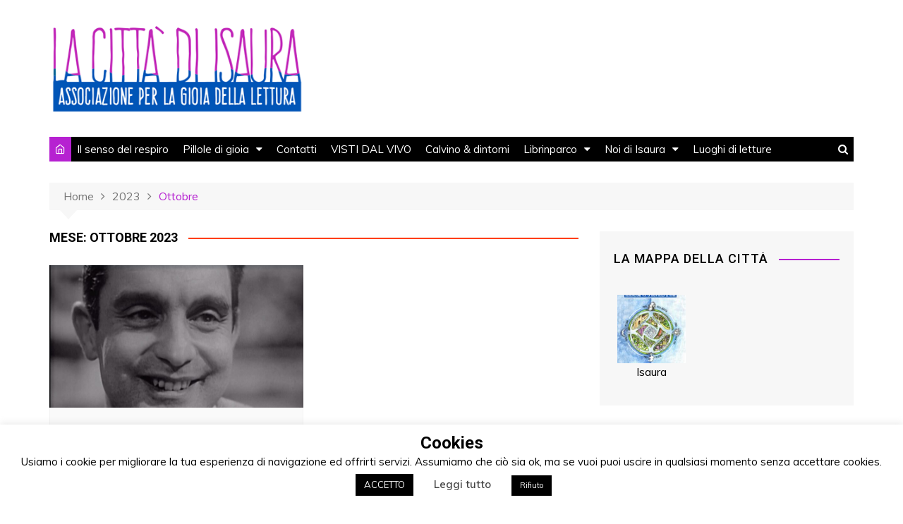

--- FILE ---
content_type: text/html; charset=UTF-8
request_url: https://www.lacittadiisaura.it/2023/10/
body_size: 16968
content:
		<!doctype html>
		<html lang="it-IT" prefix="og: http://ogp.me/ns# fb: http://ogp.me/ns/fb#">
	 	<head>
		<meta charset="UTF-8">
		<meta name="viewport" content="width=device-width, initial-scale=1">
		<link rel="profile" href="https://gmpg.org/xfn/11">
		<title>Ottobre 2023 &#8211; La città di Isaura</title>
<meta name='robots' content='max-image-preview:large' />
<link rel='dns-prefetch' href='//widgetlogic.org' />
<link rel='dns-prefetch' href='//stats.wp.com' />
<link rel='dns-prefetch' href='//fonts.googleapis.com' />
<link rel="alternate" type="application/rss+xml" title="La città di Isaura &raquo; Feed" href="https://www.lacittadiisaura.it/feed/" />
<link rel="alternate" type="application/rss+xml" title="La città di Isaura &raquo; Feed dei commenti" href="https://www.lacittadiisaura.it/comments/feed/" />
		<!-- This site uses the Google Analytics by ExactMetrics plugin v7.20.1 - Using Analytics tracking - https://www.exactmetrics.com/ -->
							<script src="//www.googletagmanager.com/gtag/js?id=G-9Z46XETB3R"  data-cfasync="false" data-wpfc-render="false" type="text/javascript" async></script>
			<script data-cfasync="false" data-wpfc-render="false" type="text/javascript">
				var em_version = '7.20.1';
				var em_track_user = true;
				var em_no_track_reason = '';
				
								var disableStrs = [
										'ga-disable-G-9Z46XETB3R',
									];

				/* Function to detect opted out users */
				function __gtagTrackerIsOptedOut() {
					for (var index = 0; index < disableStrs.length; index++) {
						if (document.cookie.indexOf(disableStrs[index] + '=true') > -1) {
							return true;
						}
					}

					return false;
				}

				/* Disable tracking if the opt-out cookie exists. */
				if (__gtagTrackerIsOptedOut()) {
					for (var index = 0; index < disableStrs.length; index++) {
						window[disableStrs[index]] = true;
					}
				}

				/* Opt-out function */
				function __gtagTrackerOptout() {
					for (var index = 0; index < disableStrs.length; index++) {
						document.cookie = disableStrs[index] + '=true; expires=Thu, 31 Dec 2099 23:59:59 UTC; path=/';
						window[disableStrs[index]] = true;
					}
				}

				if ('undefined' === typeof gaOptout) {
					function gaOptout() {
						__gtagTrackerOptout();
					}
				}
								window.dataLayer = window.dataLayer || [];

				window.ExactMetricsDualTracker = {
					helpers: {},
					trackers: {},
				};
				if (em_track_user) {
					function __gtagDataLayer() {
						dataLayer.push(arguments);
					}

					function __gtagTracker(type, name, parameters) {
						if (!parameters) {
							parameters = {};
						}

						if (parameters.send_to) {
							__gtagDataLayer.apply(null, arguments);
							return;
						}

						if (type === 'event') {
														parameters.send_to = exactmetrics_frontend.v4_id;
							var hookName = name;
							if (typeof parameters['event_category'] !== 'undefined') {
								hookName = parameters['event_category'] + ':' + name;
							}

							if (typeof ExactMetricsDualTracker.trackers[hookName] !== 'undefined') {
								ExactMetricsDualTracker.trackers[hookName](parameters);
							} else {
								__gtagDataLayer('event', name, parameters);
							}
							
						} else {
							__gtagDataLayer.apply(null, arguments);
						}
					}

					__gtagTracker('js', new Date());
					__gtagTracker('set', {
						'developer_id.dNDMyYj': true,
											});
										__gtagTracker('config', 'G-9Z46XETB3R', {"forceSSL":"true"} );
															window.gtag = __gtagTracker;										(function () {
						/* https://developers.google.com/analytics/devguides/collection/analyticsjs/ */
						/* ga and __gaTracker compatibility shim. */
						var noopfn = function () {
							return null;
						};
						var newtracker = function () {
							return new Tracker();
						};
						var Tracker = function () {
							return null;
						};
						var p = Tracker.prototype;
						p.get = noopfn;
						p.set = noopfn;
						p.send = function () {
							var args = Array.prototype.slice.call(arguments);
							args.unshift('send');
							__gaTracker.apply(null, args);
						};
						var __gaTracker = function () {
							var len = arguments.length;
							if (len === 0) {
								return;
							}
							var f = arguments[len - 1];
							if (typeof f !== 'object' || f === null || typeof f.hitCallback !== 'function') {
								if ('send' === arguments[0]) {
									var hitConverted, hitObject = false, action;
									if ('event' === arguments[1]) {
										if ('undefined' !== typeof arguments[3]) {
											hitObject = {
												'eventAction': arguments[3],
												'eventCategory': arguments[2],
												'eventLabel': arguments[4],
												'value': arguments[5] ? arguments[5] : 1,
											}
										}
									}
									if ('pageview' === arguments[1]) {
										if ('undefined' !== typeof arguments[2]) {
											hitObject = {
												'eventAction': 'page_view',
												'page_path': arguments[2],
											}
										}
									}
									if (typeof arguments[2] === 'object') {
										hitObject = arguments[2];
									}
									if (typeof arguments[5] === 'object') {
										Object.assign(hitObject, arguments[5]);
									}
									if ('undefined' !== typeof arguments[1].hitType) {
										hitObject = arguments[1];
										if ('pageview' === hitObject.hitType) {
											hitObject.eventAction = 'page_view';
										}
									}
									if (hitObject) {
										action = 'timing' === arguments[1].hitType ? 'timing_complete' : hitObject.eventAction;
										hitConverted = mapArgs(hitObject);
										__gtagTracker('event', action, hitConverted);
									}
								}
								return;
							}

							function mapArgs(args) {
								var arg, hit = {};
								var gaMap = {
									'eventCategory': 'event_category',
									'eventAction': 'event_action',
									'eventLabel': 'event_label',
									'eventValue': 'event_value',
									'nonInteraction': 'non_interaction',
									'timingCategory': 'event_category',
									'timingVar': 'name',
									'timingValue': 'value',
									'timingLabel': 'event_label',
									'page': 'page_path',
									'location': 'page_location',
									'title': 'page_title',
								};
								for (arg in args) {
																		if (!(!args.hasOwnProperty(arg) || !gaMap.hasOwnProperty(arg))) {
										hit[gaMap[arg]] = args[arg];
									} else {
										hit[arg] = args[arg];
									}
								}
								return hit;
							}

							try {
								f.hitCallback();
							} catch (ex) {
							}
						};
						__gaTracker.create = newtracker;
						__gaTracker.getByName = newtracker;
						__gaTracker.getAll = function () {
							return [];
						};
						__gaTracker.remove = noopfn;
						__gaTracker.loaded = true;
						window['__gaTracker'] = __gaTracker;
					})();
									} else {
										console.log("");
					(function () {
						function __gtagTracker() {
							return null;
						}

						window['__gtagTracker'] = __gtagTracker;
						window['gtag'] = __gtagTracker;
					})();
									}
			</script>
				<!-- / Google Analytics by ExactMetrics -->
		<script type="text/javascript">
window._wpemojiSettings = {"baseUrl":"https:\/\/s.w.org\/images\/core\/emoji\/14.0.0\/72x72\/","ext":".png","svgUrl":"https:\/\/s.w.org\/images\/core\/emoji\/14.0.0\/svg\/","svgExt":".svg","source":{"concatemoji":"https:\/\/www.lacittadiisaura.it\/wp-includes\/js\/wp-emoji-release.min.js?ver=6.3.7"}};
/*! This file is auto-generated */
!function(i,n){var o,s,e;function c(e){try{var t={supportTests:e,timestamp:(new Date).valueOf()};sessionStorage.setItem(o,JSON.stringify(t))}catch(e){}}function p(e,t,n){e.clearRect(0,0,e.canvas.width,e.canvas.height),e.fillText(t,0,0);var t=new Uint32Array(e.getImageData(0,0,e.canvas.width,e.canvas.height).data),r=(e.clearRect(0,0,e.canvas.width,e.canvas.height),e.fillText(n,0,0),new Uint32Array(e.getImageData(0,0,e.canvas.width,e.canvas.height).data));return t.every(function(e,t){return e===r[t]})}function u(e,t,n){switch(t){case"flag":return n(e,"\ud83c\udff3\ufe0f\u200d\u26a7\ufe0f","\ud83c\udff3\ufe0f\u200b\u26a7\ufe0f")?!1:!n(e,"\ud83c\uddfa\ud83c\uddf3","\ud83c\uddfa\u200b\ud83c\uddf3")&&!n(e,"\ud83c\udff4\udb40\udc67\udb40\udc62\udb40\udc65\udb40\udc6e\udb40\udc67\udb40\udc7f","\ud83c\udff4\u200b\udb40\udc67\u200b\udb40\udc62\u200b\udb40\udc65\u200b\udb40\udc6e\u200b\udb40\udc67\u200b\udb40\udc7f");case"emoji":return!n(e,"\ud83e\udef1\ud83c\udffb\u200d\ud83e\udef2\ud83c\udfff","\ud83e\udef1\ud83c\udffb\u200b\ud83e\udef2\ud83c\udfff")}return!1}function f(e,t,n){var r="undefined"!=typeof WorkerGlobalScope&&self instanceof WorkerGlobalScope?new OffscreenCanvas(300,150):i.createElement("canvas"),a=r.getContext("2d",{willReadFrequently:!0}),o=(a.textBaseline="top",a.font="600 32px Arial",{});return e.forEach(function(e){o[e]=t(a,e,n)}),o}function t(e){var t=i.createElement("script");t.src=e,t.defer=!0,i.head.appendChild(t)}"undefined"!=typeof Promise&&(o="wpEmojiSettingsSupports",s=["flag","emoji"],n.supports={everything:!0,everythingExceptFlag:!0},e=new Promise(function(e){i.addEventListener("DOMContentLoaded",e,{once:!0})}),new Promise(function(t){var n=function(){try{var e=JSON.parse(sessionStorage.getItem(o));if("object"==typeof e&&"number"==typeof e.timestamp&&(new Date).valueOf()<e.timestamp+604800&&"object"==typeof e.supportTests)return e.supportTests}catch(e){}return null}();if(!n){if("undefined"!=typeof Worker&&"undefined"!=typeof OffscreenCanvas&&"undefined"!=typeof URL&&URL.createObjectURL&&"undefined"!=typeof Blob)try{var e="postMessage("+f.toString()+"("+[JSON.stringify(s),u.toString(),p.toString()].join(",")+"));",r=new Blob([e],{type:"text/javascript"}),a=new Worker(URL.createObjectURL(r),{name:"wpTestEmojiSupports"});return void(a.onmessage=function(e){c(n=e.data),a.terminate(),t(n)})}catch(e){}c(n=f(s,u,p))}t(n)}).then(function(e){for(var t in e)n.supports[t]=e[t],n.supports.everything=n.supports.everything&&n.supports[t],"flag"!==t&&(n.supports.everythingExceptFlag=n.supports.everythingExceptFlag&&n.supports[t]);n.supports.everythingExceptFlag=n.supports.everythingExceptFlag&&!n.supports.flag,n.DOMReady=!1,n.readyCallback=function(){n.DOMReady=!0}}).then(function(){return e}).then(function(){var e;n.supports.everything||(n.readyCallback(),(e=n.source||{}).concatemoji?t(e.concatemoji):e.wpemoji&&e.twemoji&&(t(e.twemoji),t(e.wpemoji)))}))}((window,document),window._wpemojiSettings);
</script>
<style type="text/css">
img.wp-smiley,
img.emoji {
	display: inline !important;
	border: none !important;
	box-shadow: none !important;
	height: 1em !important;
	width: 1em !important;
	margin: 0 0.07em !important;
	vertical-align: -0.1em !important;
	background: none !important;
	padding: 0 !important;
}
</style>
	
<link rel='stylesheet' id='wp-block-library-css' href='https://www.lacittadiisaura.it/wp-includes/css/dist/block-library/style.min.css?ver=6.3.7' type='text/css' media='all' />
<style id='wp-block-library-inline-css' type='text/css'>
.has-text-align-justify{text-align:justify;}
</style>
<link rel='stylesheet' id='mediaelement-css' href='https://www.lacittadiisaura.it/wp-includes/js/mediaelement/mediaelementplayer-legacy.min.css?ver=4.2.17' type='text/css' media='all' />
<link rel='stylesheet' id='wp-mediaelement-css' href='https://www.lacittadiisaura.it/wp-includes/js/mediaelement/wp-mediaelement.min.css?ver=6.3.7' type='text/css' media='all' />
<style id='jetpack-sharing-buttons-style-inline-css' type='text/css'>
.jetpack-sharing-buttons__services-list{display:flex;flex-direction:row;flex-wrap:wrap;gap:0;list-style-type:none;margin:5px;padding:0}.jetpack-sharing-buttons__services-list.has-small-icon-size{font-size:12px}.jetpack-sharing-buttons__services-list.has-normal-icon-size{font-size:16px}.jetpack-sharing-buttons__services-list.has-large-icon-size{font-size:24px}.jetpack-sharing-buttons__services-list.has-huge-icon-size{font-size:36px}@media print{.jetpack-sharing-buttons__services-list{display:none!important}}.editor-styles-wrapper .wp-block-jetpack-sharing-buttons{gap:0;padding-inline-start:0}ul.jetpack-sharing-buttons__services-list.has-background{padding:1.25em 2.375em}
</style>
<link rel='stylesheet' id='block-widget-css' href='https://www.lacittadiisaura.it/wp-content/plugins/widget-logic/block_widget/css/widget.css?ver=1724873719' type='text/css' media='all' />
<style id='classic-theme-styles-inline-css' type='text/css'>
/*! This file is auto-generated */
.wp-block-button__link{color:#fff;background-color:#32373c;border-radius:9999px;box-shadow:none;text-decoration:none;padding:calc(.667em + 2px) calc(1.333em + 2px);font-size:1.125em}.wp-block-file__button{background:#32373c;color:#fff;text-decoration:none}
</style>
<style id='global-styles-inline-css' type='text/css'>
body{--wp--preset--color--black: #000000;--wp--preset--color--cyan-bluish-gray: #abb8c3;--wp--preset--color--white: #ffffff;--wp--preset--color--pale-pink: #f78da7;--wp--preset--color--vivid-red: #cf2e2e;--wp--preset--color--luminous-vivid-orange: #ff6900;--wp--preset--color--luminous-vivid-amber: #fcb900;--wp--preset--color--light-green-cyan: #7bdcb5;--wp--preset--color--vivid-green-cyan: #00d084;--wp--preset--color--pale-cyan-blue: #8ed1fc;--wp--preset--color--vivid-cyan-blue: #0693e3;--wp--preset--color--vivid-purple: #9b51e0;--wp--preset--gradient--vivid-cyan-blue-to-vivid-purple: linear-gradient(135deg,rgba(6,147,227,1) 0%,rgb(155,81,224) 100%);--wp--preset--gradient--light-green-cyan-to-vivid-green-cyan: linear-gradient(135deg,rgb(122,220,180) 0%,rgb(0,208,130) 100%);--wp--preset--gradient--luminous-vivid-amber-to-luminous-vivid-orange: linear-gradient(135deg,rgba(252,185,0,1) 0%,rgba(255,105,0,1) 100%);--wp--preset--gradient--luminous-vivid-orange-to-vivid-red: linear-gradient(135deg,rgba(255,105,0,1) 0%,rgb(207,46,46) 100%);--wp--preset--gradient--very-light-gray-to-cyan-bluish-gray: linear-gradient(135deg,rgb(238,238,238) 0%,rgb(169,184,195) 100%);--wp--preset--gradient--cool-to-warm-spectrum: linear-gradient(135deg,rgb(74,234,220) 0%,rgb(151,120,209) 20%,rgb(207,42,186) 40%,rgb(238,44,130) 60%,rgb(251,105,98) 80%,rgb(254,248,76) 100%);--wp--preset--gradient--blush-light-purple: linear-gradient(135deg,rgb(255,206,236) 0%,rgb(152,150,240) 100%);--wp--preset--gradient--blush-bordeaux: linear-gradient(135deg,rgb(254,205,165) 0%,rgb(254,45,45) 50%,rgb(107,0,62) 100%);--wp--preset--gradient--luminous-dusk: linear-gradient(135deg,rgb(255,203,112) 0%,rgb(199,81,192) 50%,rgb(65,88,208) 100%);--wp--preset--gradient--pale-ocean: linear-gradient(135deg,rgb(255,245,203) 0%,rgb(182,227,212) 50%,rgb(51,167,181) 100%);--wp--preset--gradient--electric-grass: linear-gradient(135deg,rgb(202,248,128) 0%,rgb(113,206,126) 100%);--wp--preset--gradient--midnight: linear-gradient(135deg,rgb(2,3,129) 0%,rgb(40,116,252) 100%);--wp--preset--font-size--small: 13px;--wp--preset--font-size--medium: 20px;--wp--preset--font-size--large: 36px;--wp--preset--font-size--x-large: 42px;--wp--preset--spacing--20: 0.44rem;--wp--preset--spacing--30: 0.67rem;--wp--preset--spacing--40: 1rem;--wp--preset--spacing--50: 1.5rem;--wp--preset--spacing--60: 2.25rem;--wp--preset--spacing--70: 3.38rem;--wp--preset--spacing--80: 5.06rem;--wp--preset--shadow--natural: 6px 6px 9px rgba(0, 0, 0, 0.2);--wp--preset--shadow--deep: 12px 12px 50px rgba(0, 0, 0, 0.4);--wp--preset--shadow--sharp: 6px 6px 0px rgba(0, 0, 0, 0.2);--wp--preset--shadow--outlined: 6px 6px 0px -3px rgba(255, 255, 255, 1), 6px 6px rgba(0, 0, 0, 1);--wp--preset--shadow--crisp: 6px 6px 0px rgba(0, 0, 0, 1);}:where(.is-layout-flex){gap: 0.5em;}:where(.is-layout-grid){gap: 0.5em;}body .is-layout-flow > .alignleft{float: left;margin-inline-start: 0;margin-inline-end: 2em;}body .is-layout-flow > .alignright{float: right;margin-inline-start: 2em;margin-inline-end: 0;}body .is-layout-flow > .aligncenter{margin-left: auto !important;margin-right: auto !important;}body .is-layout-constrained > .alignleft{float: left;margin-inline-start: 0;margin-inline-end: 2em;}body .is-layout-constrained > .alignright{float: right;margin-inline-start: 2em;margin-inline-end: 0;}body .is-layout-constrained > .aligncenter{margin-left: auto !important;margin-right: auto !important;}body .is-layout-constrained > :where(:not(.alignleft):not(.alignright):not(.alignfull)){max-width: var(--wp--style--global--content-size);margin-left: auto !important;margin-right: auto !important;}body .is-layout-constrained > .alignwide{max-width: var(--wp--style--global--wide-size);}body .is-layout-flex{display: flex;}body .is-layout-flex{flex-wrap: wrap;align-items: center;}body .is-layout-flex > *{margin: 0;}body .is-layout-grid{display: grid;}body .is-layout-grid > *{margin: 0;}:where(.wp-block-columns.is-layout-flex){gap: 2em;}:where(.wp-block-columns.is-layout-grid){gap: 2em;}:where(.wp-block-post-template.is-layout-flex){gap: 1.25em;}:where(.wp-block-post-template.is-layout-grid){gap: 1.25em;}.has-black-color{color: var(--wp--preset--color--black) !important;}.has-cyan-bluish-gray-color{color: var(--wp--preset--color--cyan-bluish-gray) !important;}.has-white-color{color: var(--wp--preset--color--white) !important;}.has-pale-pink-color{color: var(--wp--preset--color--pale-pink) !important;}.has-vivid-red-color{color: var(--wp--preset--color--vivid-red) !important;}.has-luminous-vivid-orange-color{color: var(--wp--preset--color--luminous-vivid-orange) !important;}.has-luminous-vivid-amber-color{color: var(--wp--preset--color--luminous-vivid-amber) !important;}.has-light-green-cyan-color{color: var(--wp--preset--color--light-green-cyan) !important;}.has-vivid-green-cyan-color{color: var(--wp--preset--color--vivid-green-cyan) !important;}.has-pale-cyan-blue-color{color: var(--wp--preset--color--pale-cyan-blue) !important;}.has-vivid-cyan-blue-color{color: var(--wp--preset--color--vivid-cyan-blue) !important;}.has-vivid-purple-color{color: var(--wp--preset--color--vivid-purple) !important;}.has-black-background-color{background-color: var(--wp--preset--color--black) !important;}.has-cyan-bluish-gray-background-color{background-color: var(--wp--preset--color--cyan-bluish-gray) !important;}.has-white-background-color{background-color: var(--wp--preset--color--white) !important;}.has-pale-pink-background-color{background-color: var(--wp--preset--color--pale-pink) !important;}.has-vivid-red-background-color{background-color: var(--wp--preset--color--vivid-red) !important;}.has-luminous-vivid-orange-background-color{background-color: var(--wp--preset--color--luminous-vivid-orange) !important;}.has-luminous-vivid-amber-background-color{background-color: var(--wp--preset--color--luminous-vivid-amber) !important;}.has-light-green-cyan-background-color{background-color: var(--wp--preset--color--light-green-cyan) !important;}.has-vivid-green-cyan-background-color{background-color: var(--wp--preset--color--vivid-green-cyan) !important;}.has-pale-cyan-blue-background-color{background-color: var(--wp--preset--color--pale-cyan-blue) !important;}.has-vivid-cyan-blue-background-color{background-color: var(--wp--preset--color--vivid-cyan-blue) !important;}.has-vivid-purple-background-color{background-color: var(--wp--preset--color--vivid-purple) !important;}.has-black-border-color{border-color: var(--wp--preset--color--black) !important;}.has-cyan-bluish-gray-border-color{border-color: var(--wp--preset--color--cyan-bluish-gray) !important;}.has-white-border-color{border-color: var(--wp--preset--color--white) !important;}.has-pale-pink-border-color{border-color: var(--wp--preset--color--pale-pink) !important;}.has-vivid-red-border-color{border-color: var(--wp--preset--color--vivid-red) !important;}.has-luminous-vivid-orange-border-color{border-color: var(--wp--preset--color--luminous-vivid-orange) !important;}.has-luminous-vivid-amber-border-color{border-color: var(--wp--preset--color--luminous-vivid-amber) !important;}.has-light-green-cyan-border-color{border-color: var(--wp--preset--color--light-green-cyan) !important;}.has-vivid-green-cyan-border-color{border-color: var(--wp--preset--color--vivid-green-cyan) !important;}.has-pale-cyan-blue-border-color{border-color: var(--wp--preset--color--pale-cyan-blue) !important;}.has-vivid-cyan-blue-border-color{border-color: var(--wp--preset--color--vivid-cyan-blue) !important;}.has-vivid-purple-border-color{border-color: var(--wp--preset--color--vivid-purple) !important;}.has-vivid-cyan-blue-to-vivid-purple-gradient-background{background: var(--wp--preset--gradient--vivid-cyan-blue-to-vivid-purple) !important;}.has-light-green-cyan-to-vivid-green-cyan-gradient-background{background: var(--wp--preset--gradient--light-green-cyan-to-vivid-green-cyan) !important;}.has-luminous-vivid-amber-to-luminous-vivid-orange-gradient-background{background: var(--wp--preset--gradient--luminous-vivid-amber-to-luminous-vivid-orange) !important;}.has-luminous-vivid-orange-to-vivid-red-gradient-background{background: var(--wp--preset--gradient--luminous-vivid-orange-to-vivid-red) !important;}.has-very-light-gray-to-cyan-bluish-gray-gradient-background{background: var(--wp--preset--gradient--very-light-gray-to-cyan-bluish-gray) !important;}.has-cool-to-warm-spectrum-gradient-background{background: var(--wp--preset--gradient--cool-to-warm-spectrum) !important;}.has-blush-light-purple-gradient-background{background: var(--wp--preset--gradient--blush-light-purple) !important;}.has-blush-bordeaux-gradient-background{background: var(--wp--preset--gradient--blush-bordeaux) !important;}.has-luminous-dusk-gradient-background{background: var(--wp--preset--gradient--luminous-dusk) !important;}.has-pale-ocean-gradient-background{background: var(--wp--preset--gradient--pale-ocean) !important;}.has-electric-grass-gradient-background{background: var(--wp--preset--gradient--electric-grass) !important;}.has-midnight-gradient-background{background: var(--wp--preset--gradient--midnight) !important;}.has-small-font-size{font-size: var(--wp--preset--font-size--small) !important;}.has-medium-font-size{font-size: var(--wp--preset--font-size--medium) !important;}.has-large-font-size{font-size: var(--wp--preset--font-size--large) !important;}.has-x-large-font-size{font-size: var(--wp--preset--font-size--x-large) !important;}
.wp-block-navigation a:where(:not(.wp-element-button)){color: inherit;}
:where(.wp-block-post-template.is-layout-flex){gap: 1.25em;}:where(.wp-block-post-template.is-layout-grid){gap: 1.25em;}
:where(.wp-block-columns.is-layout-flex){gap: 2em;}:where(.wp-block-columns.is-layout-grid){gap: 2em;}
.wp-block-pullquote{font-size: 1.5em;line-height: 1.6;}
</style>
<link rel='stylesheet' id='cookie-law-info-css' href='https://www.lacittadiisaura.it/wp-content/plugins/cookie-law-info/legacy/public/css/cookie-law-info-public.css?ver=3.1.6' type='text/css' media='all' />
<link rel='stylesheet' id='cookie-law-info-gdpr-css' href='https://www.lacittadiisaura.it/wp-content/plugins/cookie-law-info/legacy/public/css/cookie-law-info-gdpr.css?ver=3.1.6' type='text/css' media='all' />
<link rel='stylesheet' id='tag-groups-css-frontend-structure-css' href='https://www.lacittadiisaura.it/wp-content/plugins/tag-groups/assets/css/jquery-ui.structure.min.css?ver=2.0.3' type='text/css' media='all' />
<link rel='stylesheet' id='tag-groups-css-frontend-theme-css' href='https://www.lacittadiisaura.it/wp-content/plugins/tag-groups/assets/css/ui-gray/jquery-ui.theme.min.css?ver=2.0.3' type='text/css' media='all' />
<link rel='stylesheet' id='tag-groups-css-frontend-css' href='https://www.lacittadiisaura.it/wp-content/plugins/tag-groups/assets/css/frontend.min.css?ver=2.0.3' type='text/css' media='all' />
<link rel='stylesheet' id='cream-magazine-style-css' href='https://www.lacittadiisaura.it/wp-content/themes/cream-magazine/style.css?ver=6.3.7' type='text/css' media='all' />
<link rel='stylesheet' id='cream-magazine-fonts-css' href='//fonts.googleapis.com/css?family=Roboto%3A400%2C400i%2C500%2C500i%2C700%2C700i%7CMuli%3A400%2C400i%2C600%2C600i%2C700%2C700i&#038;subset=latin%2Clatin-ext&#038;ver=6.3.7' type='text/css' media='all' />
<link rel='stylesheet' id='cream-magazine-main-css' href='https://www.lacittadiisaura.it/wp-content/themes/cream-magazine/assets/dist/css/main.css?ver=6.3.7' type='text/css' media='all' />
<script type='text/javascript' src='https://www.lacittadiisaura.it/wp-content/plugins/google-analytics-dashboard-for-wp/assets/js/frontend-gtag.min.js?ver=7.20.1' id='exactmetrics-frontend-script-js'></script>
<script data-cfasync="false" data-wpfc-render="false" type="text/javascript" id='exactmetrics-frontend-script-js-extra'>/* <![CDATA[ */
var exactmetrics_frontend = {"js_events_tracking":"true","download_extensions":"zip,mp3,mpeg,pdf,docx,pptx,xlsx,rar","inbound_paths":"[{\"path\":\"\\\/go\\\/\",\"label\":\"affiliate\"},{\"path\":\"\\\/recommend\\\/\",\"label\":\"affiliate\"}]","home_url":"https:\/\/www.lacittadiisaura.it","hash_tracking":"false","v4_id":"G-9Z46XETB3R"};/* ]]> */
</script>
<script type='text/javascript' src='https://www.lacittadiisaura.it/wp-includes/js/jquery/jquery.min.js?ver=3.7.0' id='jquery-core-js'></script>
<script type='text/javascript' src='https://www.lacittadiisaura.it/wp-includes/js/jquery/jquery-migrate.min.js?ver=3.4.1' id='jquery-migrate-js'></script>
<script type='text/javascript' id='cookie-law-info-js-extra'>
/* <![CDATA[ */
var Cli_Data = {"nn_cookie_ids":[],"cookielist":[],"non_necessary_cookies":[],"ccpaEnabled":"","ccpaRegionBased":"","ccpaBarEnabled":"","strictlyEnabled":["necessary","obligatoire"],"ccpaType":"gdpr","js_blocking":"","custom_integration":"","triggerDomRefresh":"","secure_cookies":""};
var cli_cookiebar_settings = {"animate_speed_hide":"500","animate_speed_show":"500","background":"#FFF","border":"#b1a6a6c2","border_on":"","button_1_button_colour":"#000","button_1_button_hover":"#000000","button_1_link_colour":"#fff","button_1_as_button":"1","button_1_new_win":"","button_2_button_colour":"#333","button_2_button_hover":"#292929","button_2_link_colour":"#444","button_2_as_button":"","button_2_hidebar":"","button_3_button_colour":"#000","button_3_button_hover":"#000000","button_3_link_colour":"#fff","button_3_as_button":"1","button_3_new_win":"","button_4_button_colour":"#000","button_4_button_hover":"#000000","button_4_link_colour":"#62a329","button_4_as_button":"","button_7_button_colour":"#61a229","button_7_button_hover":"#4e8221","button_7_link_colour":"#fff","button_7_as_button":"1","button_7_new_win":"","font_family":"inherit","header_fix":"","notify_animate_hide":"1","notify_animate_show":"","notify_div_id":"#cookie-law-info-bar","notify_position_horizontal":"right","notify_position_vertical":"bottom","scroll_close":"","scroll_close_reload":"","accept_close_reload":"","reject_close_reload":"","showagain_tab":"1","showagain_background":"#fff","showagain_border":"#000","showagain_div_id":"#cookie-law-info-again","showagain_x_position":"100px","text":"#000","show_once_yn":"","show_once":"10000","logging_on":"","as_popup":"","popup_overlay":"1","bar_heading_text":"Cookies","cookie_bar_as":"banner","popup_showagain_position":"bottom-right","widget_position":"left"};
var log_object = {"ajax_url":"https:\/\/www.lacittadiisaura.it\/wp-admin\/admin-ajax.php"};
/* ]]> */
</script>
<script type='text/javascript' src='https://www.lacittadiisaura.it/wp-content/plugins/cookie-law-info/legacy/public/js/cookie-law-info-public.js?ver=3.1.6' id='cookie-law-info-js'></script>
<script type='text/javascript' id='post_grid_scripts-js-extra'>
/* <![CDATA[ */
var post_grid_ajax = {"post_grid_ajaxurl":"https:\/\/www.lacittadiisaura.it\/wp-admin\/admin-ajax.php"};
/* ]]> */
</script>
<script type='text/javascript' src='https://www.lacittadiisaura.it/wp-content/plugins/post-grid/assets/frontend/js/scripts.js?ver=6.3.7' id='post_grid_scripts-js'></script>
<script type='text/javascript' src='https://www.lacittadiisaura.it/wp-content/plugins/tag-groups/assets/js/frontend.min.js?ver=2.0.3' id='tag-groups-js-frontend-js'></script>
<link rel="https://api.w.org/" href="https://www.lacittadiisaura.it/wp-json/" /><link rel="EditURI" type="application/rsd+xml" title="RSD" href="https://www.lacittadiisaura.it/xmlrpc.php?rsd" />
<meta name="generator" content="WordPress 6.3.7" />
	<style>img#wpstats{display:none}</style>
					<style>
				.primary-navigation li.primarynav_search_icon {
									}

				#toTop {
									}

				

					button,
					input[type="button"],
					input[type="reset"],
					input[type="submit"],
					.primary-navigation > ul > li.home-btn,
					.cm_header_lay_three .primary-navigation > ul > li.home-btn,
					.news_ticker_wrap .ticker_head,
					#toTop,
					.section-title h2::after,
					.sidebar-widget-area .widget .widget-title h2::after,
					footer .widget .widget-title h2::after,
					#comments div#respond h3#reply-title::after,
					#comments h2.comments-title:after,
					ul.post-categories li a,
					.post_tags a,
					.owl-carousel .owl-nav button.owl-prev, 
					.owl-carousel .owl-nav button.owl-next,
					.cm_author_widget .author-detail-link a,
					.error_foot form input[type="submit"], 
					.widget_search form input[type="submit"],
					.header-search-container input[type="submit"],
					.widget_tag_cloud .tagcloud a:hover,
					.trending_widget_carousel .owl-dots button.owl-dot,
					footer .widget_calendar .calendar_wrap caption,
					.pagination .page-numbers.current,
					.post-navigation .nav-links .nav-previous a, 
					.post-navigation .nav-links .nav-next a,
					#comments form input[type="submit"],
					footer .widget_tag_cloud .tagcloud a,
					footer .widget.widget_search form input[type="submit"]:hover,
					.widget_product_search .woocommerce-product-search button[type="submit"],
					.woocommerce ul.products li.product .button,
					.woocommerce .woocommerce-pagination ul.page-numbers li span.current,
					.woocommerce .product div.summary .cart button.single_add_to_cart_button,
					.woocommerce .product div.woocommerce-tabs div.panel #reviews #review_form_wrapper .comment-form p.form-submit .submit,
					.woocommerce .product section.related > h2::after,
					.woocommerce .cart .button:hover, 
					.woocommerce .cart .button:focus, 
					.woocommerce .cart input.button:hover, 
					.woocommerce .cart input.button:focus, 
					.woocommerce #respond input#submit:hover, 
					.woocommerce #respond input#submit:focus, 
					.woocommerce button.button:hover, 
					.woocommerce button.button:focus, 
					.woocommerce input.button:hover, 
					.woocommerce input.button:focus,
					.woocommerce #respond input#submit.alt:hover, 
					.woocommerce a.button.alt:hover, 
					.woocommerce button.button.alt:hover, 
					.woocommerce input.button.alt:hover,
					.woocommerce a.remove:hover,
					.woocommerce-account .woocommerce-MyAccount-navigation ul li.is-active a,
					.woocommerce a.button:hover, 
					.woocommerce a.button:focus,
					.widget_product_tag_cloud .tagcloud a:hover, 
					.widget_product_tag_cloud .tagcloud a:focus,
					.woocommerce .widget_price_filter .price_slider_wrapper .ui-slider .ui-slider-handle,
					.error_page_top_portion {

						background-color: #b621d1;
					}
					

					a:hover,
					.post_title h2 a:hover,
					.post_title h2 a:focus,
					.post_meta li a:hover,
					.post_meta li a:focus,
					ul.social-icons li a[href*=".com"]:hover::before,
					.ticker_carousel .owl-nav button.owl-prev i, 
					.ticker_carousel .owl-nav button.owl-next i,
					.news_ticker_wrap .ticker_items .item a:hover,
					.news_ticker_wrap .ticker_items .item a:focus,
					.cm_banner .post_title h2 a:hover,
					.cm_banner .post_meta li a:hover,
					.cm-post-widget-two .big-card .post-holder a:hover, 
					.cm-post-widget-two .big-card .post-holder a:focus,
					.cm-post-widget-two .small-card .post-holder a:hover, 
					.cm-post-widget-two .small-card .post-holder a:focus,
					.cm_middle_post_widget_one .post_title h2 a:hover, 
					.cm_middle_post_widget_one .post_meta li a:hover,
					.cm_middle_post_widget_three .post_thumb .post-holder a:hover,
					.cm_middle_post_widget_three .post_thumb .post-holder a:focus,
					.cm_middle_post_widget_six .middle_widget_six_carousel .item .card .card_content a:hover, 
					.cm_middle_post_widget_six .middle_widget_six_carousel .item .card .card_content a:focus,
					.cm_post_widget_twelve .card .post-holder a:hover, 
					.cm_post_widget_twelve .card .post-holder a:focus,
					.cm_post_widget_seven .card .card_content a:hover, 
					.cm_post_widget_seven .card .card_content a:focus,
					.copyright_section a:hover,
					.footer_nav ul li a:hover,
					.breadcrumb ul li:last-child span,
					.pagination .page-numbers:hover,
					#comments ol.comment-list li article footer.comment-meta .comment-metadata span.edit-link a:hover,
					#comments ol.comment-list li article .reply a:hover,
					.social-share ul li a:hover,
					ul.social-icons li a:hover,
					ul.social-icons li a:focus,
					.woocommerce ul.products li.product a:hover,
					.woocommerce ul.products li.product .price,
					.woocommerce .woocommerce-pagination ul.page-numbers li a.page-numbers:hover,
					.woocommerce div.product p.price, 
					.woocommerce div.product span.price,
					.video_section .video_details .post_title h2 a:hover,
					.primary-navigation.dark li a:hover {

						color: #b621d1;
					}
					
					.ticker_carousel .owl-nav button.owl-prev, 
					.ticker_carousel .owl-nav button.owl-next,
					.error_foot form input[type="submit"], 
					.widget_search form input[type="submit"],
					.pagination .page-numbers:hover,
					#comments form input[type="submit"],
					.social-share ul li a:hover,
					.header-search-container form,
					.widget_product_search .woocommerce-product-search button[type="submit"],
					.woocommerce .woocommerce-pagination ul.page-numbers li span.current,
					.woocommerce .woocommerce-pagination ul.page-numbers li a.page-numbers:hover,
					.woocommerce a.remove:hover,
					.ticker_carousel .owl-nav button.owl-prev:hover, 
					.ticker_carousel .owl-nav button.owl-next:hover,
					footer .widget.widget_search form input[type="submit"]:hover,
					.trending_widget_carousel .owl-dots button.owl-dot,
					.the_content blockquote {

						border-color: #b621d1;
					}
										header .mask {
						background-color: rgba(0,0,0,0.2);
					}
								</style>
					<style type="text/css">
					.site-title,
			.site-description {
				position: absolute;
				clip: rect(1px, 1px, 1px, 1px);
			}
				</style>
		<link rel="icon" href="https://www.lacittadiisaura.it/wp-content/uploads/2018/04/cropped-logo-isaura-1-32x32.png" sizes="32x32" />
<link rel="icon" href="https://www.lacittadiisaura.it/wp-content/uploads/2018/04/cropped-logo-isaura-1-192x192.png" sizes="192x192" />
<link rel="apple-touch-icon" href="https://www.lacittadiisaura.it/wp-content/uploads/2018/04/cropped-logo-isaura-1-180x180.png" />
<meta name="msapplication-TileImage" content="https://www.lacittadiisaura.it/wp-content/uploads/2018/04/cropped-logo-isaura-1-270x270.png" />

<!-- START - Open Graph and Twitter Card Tags 3.3.1 -->
 <!-- Facebook Open Graph -->
  <meta property="og:locale" content="it_IT"/>
  <meta property="og:site_name" content="La città di Isaura"/>
  <meta property="og:title" content="Ottobre 2023 Archives"/>
  <meta property="og:url" content="https://www.lacittadiisaura.it/2023/10/"/>
  <meta property="og:type" content="article"/>
  <meta property="og:description" content="Associazione per la gioia della lettura"/>
  <meta property="og:image" content="https://www.lacittadiisaura.it/wp-content/uploads/2018/04/logo-isaura.png"/>
  <meta property="og:image:url" content="https://www.lacittadiisaura.it/wp-content/uploads/2018/04/logo-isaura.png"/>
 <!-- Google+ / Schema.org -->
  <meta itemprop="name" content="Ottobre 2023 Archives"/>
  <meta itemprop="headline" content="Ottobre 2023 Archives"/>
  <meta itemprop="description" content="Associazione per la gioia della lettura"/>
  <meta itemprop="image" content="https://www.lacittadiisaura.it/wp-content/uploads/2018/04/logo-isaura.png"/>
  <!--<meta itemprop="publisher" content="La città di Isaura"/>--> <!-- To solve: The attribute publisher.itemtype has an invalid value -->
 <!-- Twitter Cards -->
  <meta name="twitter:title" content="Ottobre 2023 Archives"/>
  <meta name="twitter:url" content="https://www.lacittadiisaura.it/2023/10/"/>
  <meta name="twitter:description" content="Associazione per la gioia della lettura"/>
  <meta name="twitter:image" content="https://www.lacittadiisaura.it/wp-content/uploads/2018/04/logo-isaura.png"/>
  <meta name="twitter:card" content="summary_large_image"/>
 <!-- SEO -->
 <!-- Misc. tags -->
 <!-- is_archive | is_month -->
<!-- END - Open Graph and Twitter Card Tags 3.3.1 -->
	
	</head>
 	 		<body data-rsssl=1 class="archive date wp-custom-logo hfeed">
                        <a class="skip-link screen-reader-text" href="#content">Salta al contenuto</a>
         		<div class="page-wrapper">
 	<header class="general-header">
        <div class="cm-container">
        <div class="logo-container">
            <div class="row">
                <div class="col-md-4 col-sm-12 col-xs-12">
                     		<div class="logo">
 			<a href="https://www.lacittadiisaura.it/" class="custom-logo-link" rel="home"><img width="398" height="148" src="https://www.lacittadiisaura.it/wp-content/uploads/2018/04/cropped-logo-isaura-3.png" class="custom-logo" alt="La città di Isaura" decoding="async" fetchpriority="high" srcset="https://www.lacittadiisaura.it/wp-content/uploads/2018/04/cropped-logo-isaura-3.png 398w, https://www.lacittadiisaura.it/wp-content/uploads/2018/04/cropped-logo-isaura-3-300x112.png 300w" sizes="(max-width: 398px) 100vw, 398px" /></a>        </div><!-- .logo -->
 		                </div><!-- .col -->
                            </div><!-- .row -->
        </div><!-- .logo-container -->
        <nav class="main-navigation">
            <div id="main-nav" class="primary-navigation">
                <ul id="menu-principale" class=""><li class="home-btn"><a href="https://www.lacittadiisaura.it/"><i class="feather icon-home" aria-hidden="true"></i></a></li><li id="menu-item-2506" class="menu-item menu-item-type-taxonomy menu-item-object-category menu-item-2506"><a href="https://www.lacittadiisaura.it/argomenti/il-senso-del-respiro/">Il senso del respiro</a></li>
<li id="menu-item-1614" class="menu-item menu-item-type-taxonomy menu-item-object-category menu-item-has-children menu-item-1614"><a href="https://www.lacittadiisaura.it/argomenti/pillole/">Pillole di gioia</a>
<ul class="sub-menu">
	<li id="menu-item-1656" class="menu-item menu-item-type-post_type menu-item-object-post menu-item-1656"><a href="https://www.lacittadiisaura.it/lo-scaffale-delle-pillole/">Lo scaffale delle Pillole</a></li>
</ul>
</li>
<li id="menu-item-1653" class="menu-item menu-item-type-post_type menu-item-object-page menu-item-1653"><a href="https://www.lacittadiisaura.it/contatti/">Contatti</a></li>
<li id="menu-item-16" class="menu-item menu-item-type-taxonomy menu-item-object-category menu-item-16"><a href="https://www.lacittadiisaura.it/argomenti/incontri-con-gli-autori/">VISTI DAL VIVO</a></li>
<li id="menu-item-23" class="menu-item menu-item-type-taxonomy menu-item-object-category menu-item-23"><a href="https://www.lacittadiisaura.it/argomenti/calvino-e-dintorni/">Calvino &#038; dintorni</a></li>
<li id="menu-item-21" class="menu-item menu-item-type-taxonomy menu-item-object-category menu-item-has-children menu-item-21"><a href="https://www.lacittadiisaura.it/argomenti/librinparco/">Librinparco</a>
<ul class="sub-menu">
	<li id="menu-item-2471" class="menu-item menu-item-type-taxonomy menu-item-object-category menu-item-2471"><a href="https://www.lacittadiisaura.it/argomenti/librinparco/gemme-dautore/">Gemme d&#8217;autore</a></li>
</ul>
</li>
<li id="menu-item-156" class="menu-item menu-item-type-taxonomy menu-item-object-category menu-item-has-children menu-item-156"><a href="https://www.lacittadiisaura.it/argomenti/noi-di-isaura/">Noi di Isaura</a>
<ul class="sub-menu">
	<li id="menu-item-1686" class="menu-item menu-item-type-taxonomy menu-item-object-category menu-item-1686"><a href="https://www.lacittadiisaura.it/argomenti/noi-di-isaura/recensioni-e-rassegna-stampa/">Recensioni e rassegna stampa</a></li>
	<li id="menu-item-1687" class="menu-item menu-item-type-taxonomy menu-item-object-category menu-item-1687"><a href="https://www.lacittadiisaura.it/argomenti/noi-di-isaura/">Gli Atti ufficiali della Città, gli obiettivi, le finalità, i soci fondatori, i cittadini onorari</a></li>
</ul>
</li>
<li id="menu-item-18" class="menu-item menu-item-type-taxonomy menu-item-object-category menu-item-18"><a href="https://www.lacittadiisaura.it/argomenti/borgo-formello/">Luoghi di letture</a></li>
</ul>            </div><!-- .primary-navigation -->
            <div class="header-search-container">
                <form role="search" method="get" id="search-form" class="clearfix" action="https://www.lacittadiisaura.it/"><input type="search" name="s" placeholder="Scrivi qui" value"" ><input type="submit" id="submit" value="Cerca"></form>            </div><!-- .search-container -->
        </nav><!-- .main-navigation -->
    </div><!-- .cm-container -->
</header><!-- .general-header --> 		<div id="content" class="site-content">

	<div class="cm-container">
	    <div class="inner-page-wrapper">
	        <div id="primary" class="content-area">
	            <main id="main" class="site-main">
	                <div class="cm_archive_page">
	                     			<div class="breadcrumb">
	            <nav role="navigation" aria-label="Breadcrumb" class="breadcrumb-trail breadcrumbs" itemprop="breadcrumb"><ul class="trail-items" itemscope itemtype="http://schema.org/BreadcrumbList"><meta name="numberOfItems" content="3" /><meta name="itemListOrder" content="Ascending" /><li itemprop="itemListElement" itemscope itemtype="http://schema.org/ListItem" class="trail-item trail-begin"><a href="https://www.lacittadiisaura.it/" rel="home" itemprop="item"><span itemprop="name">Home</span></a><meta itemprop="position" content="1" /></li><li itemprop="itemListElement" itemscope itemtype="http://schema.org/ListItem" class="trail-item"><a href="https://www.lacittadiisaura.it/2023/" itemprop="item"><span itemprop="name">2023</span></a><meta itemprop="position" content="2" /></li><li itemprop="itemListElement" itemscope itemtype="http://schema.org/ListItem" class="trail-item trail-end"><span itemprop="item"><span itemprop="name">Ottobre</span></span><meta itemprop="position" content="3" /></li></ul></nav>	        </div><!-- .breadcrumb -->
 				                    <div class="row">
	                    	<div class="archive-container clearfix">
		                    			                        <div class="col-md-8 col-sm-12 col-xs-12 sticky_portion">
		                            <div class="content-entry">
		                            				                                <section class="list_page_iner">
			                                    <div class="section-title">
			                                    	<h1>Mese: <span>Ottobre 2023</span></h1>			                                    </div><!-- .section-title -->
		                                		<div class="list_entry">
	                                                <section class="post-display-grid">
	                                                    <div class="section_inner">
	                                                        <div class="row">
	                                                            <div class="col-md-6 col-sm-6 col-xs-12">
	<article id="post-3871" class="grid-post-holder post-3871 post type-post status-publish format-standard has-post-thumbnail hentry category-calvino-e-dintorni" >
	    <div class="card">
            				<div class="post_thumb imghover">
						 	<a href="https://www.lacittadiisaura.it/lo-scrittore-sugli-alberi-un-film-rai-su-italo-calvino/">
		 	<img width="800" height="450" src="https://www.lacittadiisaura.it/wp-content/uploads/2023/10/Lo-scrittore-sugli-alberi-1-800x450.jpeg" class="attachment-cream-magazine-thumbnail-2 size-cream-magazine-thumbnail-2 wp-post-image" alt="Lo scrittore sugli alberi: un film su Italo Calvino" decoding="async" srcset="https://www.lacittadiisaura.it/wp-content/uploads/2023/10/Lo-scrittore-sugli-alberi-1-800x450.jpeg 800w, https://www.lacittadiisaura.it/wp-content/uploads/2023/10/Lo-scrittore-sugli-alberi-1-1200x675.jpeg 1200w" sizes="(max-width: 800px) 100vw, 800px" />	 	</a>
						</div>
					        <div class="card_content">
       								<div class="entry_cats">
						<ul class="post-categories">
	<li><a href="https://www.lacittadiisaura.it/argomenti/calvino-e-dintorni/" rel="category tag">CALVINO &amp; dintorni</a></li></ul>					</div><!-- .entry_cats -->
					                <div class="post_title">
                    <h2><a href="https://www.lacittadiisaura.it/lo-scrittore-sugli-alberi-un-film-rai-su-italo-calvino/">Lo scrittore sugli alberi: un film su Italo Calvino</a></h2>
                </div><!-- .post_title -->
                			<div class="meta">
				<ul class="post_meta">
									        	<li class="post_author">
				            	<span class="meta-icon"><i class="feather icon-user"> </i></span> <a href="https://www.lacittadiisaura.it/author/luciano/">Città Isaura</a>				            </li><!-- .post_author -->
				        					            <li class="posted_date">
				            	<span class="meta-icon"><i class="feather icon-calendar"> </i></span> <a href="https://www.lacittadiisaura.it/lo-scrittore-sugli-alberi-un-film-rai-su-italo-calvino/" rel="bookmark"><time class="entry-date published" datetime="2023-10-24T18:58:37+02:00">24 Ottobre 2023</time></a>				           	</li><!-- .posted_date -->
				           						            <li class="comments">
					            	<span class="meta-icon"><i class="feather icon-message-square"></i></span><a href="https://www.lacittadiisaura.it/lo-scrittore-sugli-alberi-un-film-rai-su-italo-calvino/">0</a>
					            </li><!-- .comments -->
					          			        </ul><!-- .post_meta -->
		    </div><!-- .meta -->
			 
	        </div><!-- .card_content -->
	    </div><!-- .card -->
	</article><!-- #post-3871 -->
</div><!-- .col -->	                                                        </div><!-- .row -->
	                                                    </div><!-- .section_inner -->
	                                                </section><!-- .cm-post-widget-three -->
	                                            </div><!-- .list_entry -->
			                                </section><!-- .section list -->
			                                 		<div class="pagination">
	 			    </div>
				                            </div><!-- .content-entry -->
		                        </div>
		                        <div class="col-md-4 col-sm-12 col-xs-12 sticky_portion">
	<aside id="secondary" class="sidebar-widget-area">
		<div id="media_gallery-2" class="widget widget_media_gallery"><div class="widget-title"><h2>La mappa della città</h2></div><div id='gallery-1' class='gallery galleryid-3871 gallery-columns-3 gallery-size-thumbnail'><figure class='gallery-item'>
			<div class='gallery-icon portrait'>
				<a href='https://www.lacittadiisaura.it/isaura-2/'><img width="150" height="150" src="https://www.lacittadiisaura.it/wp-content/uploads/2018/06/isaura-e1529612213297-150x150.jpg" class="attachment-thumbnail size-thumbnail" alt="" decoding="async" aria-describedby="gallery-1-170" loading="lazy" /></a>
			</div>
				<figcaption class='wp-caption-text gallery-caption' id='gallery-1-170'>
				Isaura
				</figcaption></figure>
		</div>
</div><div id="search-2" class="widget widget_search"><div class="widget-title"><h2>Cerca nel sito:</h2></div><form role="search" method="get" id="search-form" class="clearfix" action="https://www.lacittadiisaura.it/"><input type="search" name="s" placeholder="Scrivi qui" value"" ><input type="submit" id="submit" value="Cerca"></form></div><div id="tag_cloud-2" class="widget widget_tag_cloud"><div class="widget-title"><h2>LA NUVOLA DI TAG</h2></div><div class="tagcloud"><a href="https://www.lacittadiisaura.it/temi/aldo-cerasuolo/" class="tag-cloud-link tag-link-34 tag-link-position-1" style="font-size: 8pt;" aria-label="Aldo Cerasuolo (6 elementi)">Aldo Cerasuolo</a>
<a href="https://www.lacittadiisaura.it/temi/alvaro-vatri/" class="tag-cloud-link tag-link-29 tag-link-position-2" style="font-size: 12.740157480315pt;" aria-label="Alvaro Vatri (18 elementi)">Alvaro Vatri</a>
<a href="https://www.lacittadiisaura.it/temi/antonella-civale/" class="tag-cloud-link tag-link-28 tag-link-position-3" style="font-size: 10.094488188976pt;" aria-label="Antonella Civale (10 elementi)">Antonella Civale</a>
<a href="https://www.lacittadiisaura.it/temi/carta-del-respiro/" class="tag-cloud-link tag-link-629 tag-link-position-4" style="font-size: 11.307086614173pt;" aria-label="Carta del respiro (13 elementi)">Carta del respiro</a>
<a href="https://www.lacittadiisaura.it/temi/castelvecchi-editore/" class="tag-cloud-link tag-link-610 tag-link-position-5" style="font-size: 12.740157480315pt;" aria-label="Castelvecchi editore (18 elementi)">Castelvecchi editore</a>
<a href="https://www.lacittadiisaura.it/temi/comune-di-formello/" class="tag-cloud-link tag-link-117 tag-link-position-6" style="font-size: 9.1023622047244pt;" aria-label="Comune di Formello (8 elementi)">Comune di Formello</a>
<a href="https://www.lacittadiisaura.it/temi/concorso-letterario-in-viaggio-sulla-via-francigena/" class="tag-cloud-link tag-link-171 tag-link-position-7" style="font-size: 9.6535433070866pt;" aria-label="Concorso letterario In viaggio sulla via Francigena (9 elementi)">Concorso letterario In viaggio sulla via Francigena</a>
<a href="https://www.lacittadiisaura.it/temi/csa-delle-rughe/" class="tag-cloud-link tag-link-166 tag-link-position-8" style="font-size: 9.1023622047244pt;" aria-label="CSA delle Rughe (8 elementi)">CSA delle Rughe</a>
<a href="https://www.lacittadiisaura.it/temi/david-grossman/" class="tag-cloud-link tag-link-133 tag-link-position-9" style="font-size: 11.858267716535pt;" aria-label="David Grossman (15 elementi)">David Grossman</a>
<a href="https://www.lacittadiisaura.it/temi/eduardo-galeano/" class="tag-cloud-link tag-link-13 tag-link-position-10" style="font-size: 14.393700787402pt;" aria-label="Eduardo Galeano (26 elementi)">Eduardo Galeano</a>
<a href="https://www.lacittadiisaura.it/temi/erri-de-luca/" class="tag-cloud-link tag-link-391 tag-link-position-11" style="font-size: 9.6535433070866pt;" aria-label="Erri De Luca (9 elementi)">Erri De Luca</a>
<a href="https://www.lacittadiisaura.it/temi/federparchi/" class="tag-cloud-link tag-link-261 tag-link-position-12" style="font-size: 11.858267716535pt;" aria-label="Federparchi (15 elementi)">Federparchi</a>
<a href="https://www.lacittadiisaura.it/temi/festivaletteratura-di-mantova/" class="tag-cloud-link tag-link-106 tag-link-position-13" style="font-size: 9.1023622047244pt;" aria-label="Festivaletteratura di Mantova (8 elementi)">Festivaletteratura di Mantova</a>
<a href="https://www.lacittadiisaura.it/temi/formello/" class="tag-cloud-link tag-link-61 tag-link-position-14" style="font-size: 9.1023622047244pt;" aria-label="Formello (8 elementi)">Formello</a>
<a href="https://www.lacittadiisaura.it/temi/francesca-rigotti/" class="tag-cloud-link tag-link-283 tag-link-position-15" style="font-size: 10.535433070866pt;" aria-label="Francesca Rigotti (11 elementi)">Francesca Rigotti</a>
<a href="https://www.lacittadiisaura.it/temi/gao-xing-jian/" class="tag-cloud-link tag-link-93 tag-link-position-16" style="font-size: 8.5511811023622pt;" aria-label="Gao Xing Jian (7 elementi)">Gao Xing Jian</a>
<a href="https://www.lacittadiisaura.it/temi/giuseppe-cederna/" class="tag-cloud-link tag-link-428 tag-link-position-17" style="font-size: 9.1023622047244pt;" aria-label="Giuseppe Cederna (8 elementi)">Giuseppe Cederna</a>
<a href="https://www.lacittadiisaura.it/temi/homeisaura/" class="tag-cloud-link tag-link-288 tag-link-position-18" style="font-size: 22pt;" aria-label="homeisaura (132 elementi)">homeisaura</a>
<a href="https://www.lacittadiisaura.it/temi/i-figli-dei-giorni/" class="tag-cloud-link tag-link-74 tag-link-position-19" style="font-size: 8pt;" aria-label="I figli dei giorni (6 elementi)">I figli dei giorni</a>
<a href="https://www.lacittadiisaura.it/temi/ilaria-drago/" class="tag-cloud-link tag-link-480 tag-link-position-20" style="font-size: 10.094488188976pt;" aria-label="Ilaria Drago (10 elementi)">Ilaria Drago</a>
<a href="https://www.lacittadiisaura.it/temi/il-barone-rampante/" class="tag-cloud-link tag-link-25 tag-link-position-21" style="font-size: 9.1023622047244pt;" aria-label="Il barone rampante (8 elementi)">Il barone rampante</a>
<a href="https://www.lacittadiisaura.it/temi/il-senso-del-respiro/" class="tag-cloud-link tag-link-582 tag-link-position-22" style="font-size: 16.267716535433pt;" aria-label="Il senso del respiro (39 elementi)">Il senso del respiro</a>
<a href="https://www.lacittadiisaura.it/temi/incontri-rainews-24/" class="tag-cloud-link tag-link-82 tag-link-position-23" style="font-size: 13.842519685039pt;" aria-label="Incontri Rainews 24 (23 elementi)">Incontri Rainews 24</a>
<a href="https://www.lacittadiisaura.it/temi/incontri-rainews24/" class="tag-cloud-link tag-link-92 tag-link-position-24" style="font-size: 9.1023622047244pt;" aria-label="Incontri Rainews24 (8 elementi)">Incontri Rainews24</a>
<a href="https://www.lacittadiisaura.it/temi/italo-calvino/" class="tag-cloud-link tag-link-26 tag-link-position-25" style="font-size: 11.637795275591pt;" aria-label="Italo Calvino (14 elementi)">Italo Calvino</a>
<a href="https://www.lacittadiisaura.it/temi/jose-saramago/" class="tag-cloud-link tag-link-84 tag-link-position-26" style="font-size: 8.5511811023622pt;" aria-label="Josè Saramago (7 elementi)">Josè Saramago</a>
<a href="https://www.lacittadiisaura.it/temi/la-citta-di-isaura/" class="tag-cloud-link tag-link-77 tag-link-position-27" style="font-size: 12.740157480315pt;" aria-label="La città di Isaura (18 elementi)">La città di Isaura</a>
<a href="https://www.lacittadiisaura.it/temi/luciano-minerva/" class="tag-cloud-link tag-link-16 tag-link-position-28" style="font-size: 15.496062992126pt;" aria-label="Luciano Minerva (33 elementi)">Luciano Minerva</a>
<a href="https://www.lacittadiisaura.it/temi/madres-di-plaza-de-mayo/" class="tag-cloud-link tag-link-99 tag-link-position-29" style="font-size: 8.5511811023622pt;" aria-label="Madres di Plaza de Mayo (7 elementi)">Madres di Plaza de Mayo</a>
<a href="https://www.lacittadiisaura.it/temi/michela-cesaretti-salvi/" class="tag-cloud-link tag-link-386 tag-link-position-30" style="font-size: 10.866141732283pt;" aria-label="Michela Cesaretti Salvi (12 elementi)">Michela Cesaretti Salvi</a>
<a href="https://www.lacittadiisaura.it/temi/nadine-gordimer/" class="tag-cloud-link tag-link-94 tag-link-position-31" style="font-size: 9.1023622047244pt;" aria-label="Nadine Gordimer (8 elementi)">Nadine Gordimer</a>
<a href="https://www.lacittadiisaura.it/temi/olivia-quattrocchi/" class="tag-cloud-link tag-link-20 tag-link-position-32" style="font-size: 8.5511811023622pt;" aria-label="Olivia Quattrocchi (7 elementi)">Olivia Quattrocchi</a>
<a href="https://www.lacittadiisaura.it/temi/pillole-di-gioia/" class="tag-cloud-link tag-link-380 tag-link-position-33" style="font-size: 19.023622047244pt;" aria-label="Pillole di gioia (70 elementi)">Pillole di gioia</a>
<a href="https://www.lacittadiisaura.it/temi/ryszard-kapuscinski/" class="tag-cloud-link tag-link-96 tag-link-position-34" style="font-size: 9.1023622047244pt;" aria-label="Ryszard Kapuscinski (8 elementi)">Ryszard Kapuscinski</a>
<a href="https://www.lacittadiisaura.it/temi/sabrina-giarratana/" class="tag-cloud-link tag-link-444 tag-link-position-35" style="font-size: 8.5511811023622pt;" aria-label="Sabrina Giarratana (7 elementi)">Sabrina Giarratana</a>
<a href="https://www.lacittadiisaura.it/temi/silvano-piccardi/" class="tag-cloud-link tag-link-50 tag-link-position-36" style="font-size: 11.307086614173pt;" aria-label="Silvano Piccardi (13 elementi)">Silvano Piccardi</a>
<a href="https://www.lacittadiisaura.it/temi/sista-bramini/" class="tag-cloud-link tag-link-56 tag-link-position-37" style="font-size: 10.094488188976pt;" aria-label="Sista Bramini (10 elementi)">Sista Bramini</a>
<a href="https://www.lacittadiisaura.it/temi/stefano-lamorgese/" class="tag-cloud-link tag-link-51 tag-link-position-38" style="font-size: 9.1023622047244pt;" aria-label="Stefano Lamorgese (8 elementi)">Stefano Lamorgese</a>
<a href="https://www.lacittadiisaura.it/temi/teche-rai/" class="tag-cloud-link tag-link-83 tag-link-position-39" style="font-size: 14.062992125984pt;" aria-label="Teche Rai (24 elementi)">Teche Rai</a>
<a href="https://www.lacittadiisaura.it/temi/thich-nhat-hanh/" class="tag-cloud-link tag-link-165 tag-link-position-40" style="font-size: 10.866141732283pt;" aria-label="Thich Nhat Hanh (12 elementi)">Thich Nhat Hanh</a>
<a href="https://www.lacittadiisaura.it/temi/tiziano-terzani/" class="tag-cloud-link tag-link-62 tag-link-position-41" style="font-size: 13.181102362205pt;" aria-label="Tiziano Terzani (20 elementi)">Tiziano Terzani</a>
<a href="https://www.lacittadiisaura.it/temi/toni-morrison/" class="tag-cloud-link tag-link-37 tag-link-position-42" style="font-size: 9.6535433070866pt;" aria-label="Toni Morrison (9 elementi)">Toni Morrison</a>
<a href="https://www.lacittadiisaura.it/temi/un-filo-di-voci/" class="tag-cloud-link tag-link-772 tag-link-position-43" style="font-size: 11.858267716535pt;" aria-label="Un filo di voci (15 elementi)">Un filo di voci</a>
<a href="https://www.lacittadiisaura.it/temi/vincenzo-cottinelli/" class="tag-cloud-link tag-link-587 tag-link-position-44" style="font-size: 8.5511811023622pt;" aria-label="Vincenzo Cottinelli (7 elementi)">Vincenzo Cottinelli</a>
<a href="https://www.lacittadiisaura.it/temi/vito-mancuso/" class="tag-cloud-link tag-link-287 tag-link-position-45" style="font-size: 9.6535433070866pt;" aria-label="Vito Mancuso (9 elementi)">Vito Mancuso</a></div>
</div>
		<div id="recent-posts-2" class="widget widget_recent_entries">
		<div class="widget-title"><h2>ULTIMI ARTICOLI</h2></div>
		<ul>
											<li>
					<a href="https://www.lacittadiisaura.it/masih-la-voce-alta-e-libera-delle-donne-iraniane/">Masih, la voce alta e libera delle donne iraniane</a>
									</li>
											<li>
					<a href="https://www.lacittadiisaura.it/come-imparare-insegnando-in-carcere-un-bel-libro-di-paolo-aleotti/">Come imparare insegnando in carcere. Un bel libro di Paolo Aleotti</a>
									</li>
											<li>
					<a href="https://www.lacittadiisaura.it/lo-scrittore-sugli-alberi-un-film-rai-su-italo-calvino/">Lo scrittore sugli alberi: un film su Italo Calvino</a>
									</li>
											<li>
					<a href="https://www.lacittadiisaura.it/il-nostro-respiro-nel-parco/">Il nostro respiro nel Parco</a>
									</li>
											<li>
					<a href="https://www.lacittadiisaura.it/a-roma-un-sentiero-del-respiro/">A Roma un sentiero del respiro</a>
									</li>
					</ul>

		</div><div id="calendar-3" class="widget widget_calendar"><div id="calendar_wrap" class="calendar_wrap"><table id="wp-calendar" class="wp-calendar-table">
	<caption>Ottobre 2023</caption>
	<thead>
	<tr>
		<th scope="col" title="lunedì">L</th>
		<th scope="col" title="martedì">M</th>
		<th scope="col" title="mercoledì">M</th>
		<th scope="col" title="giovedì">G</th>
		<th scope="col" title="venerdì">V</th>
		<th scope="col" title="sabato">S</th>
		<th scope="col" title="domenica">D</th>
	</tr>
	</thead>
	<tbody>
	<tr>
		<td colspan="6" class="pad">&nbsp;</td><td>1</td>
	</tr>
	<tr>
		<td>2</td><td>3</td><td>4</td><td>5</td><td>6</td><td>7</td><td>8</td>
	</tr>
	<tr>
		<td>9</td><td>10</td><td>11</td><td>12</td><td>13</td><td>14</td><td>15</td>
	</tr>
	<tr>
		<td>16</td><td>17</td><td>18</td><td>19</td><td>20</td><td>21</td><td>22</td>
	</tr>
	<tr>
		<td>23</td><td><a href="https://www.lacittadiisaura.it/2023/10/24/" aria-label="Articoli pubblicati in 24 October 2023">24</a></td><td>25</td><td>26</td><td>27</td><td>28</td><td>29</td>
	</tr>
	<tr>
		<td>30</td><td>31</td>
		<td class="pad" colspan="5">&nbsp;</td>
	</tr>
	</tbody>
	</table><nav aria-label="Mesi precedenti e successivi" class="wp-calendar-nav">
		<span class="wp-calendar-nav-prev"><a href="https://www.lacittadiisaura.it/2023/05/">&laquo; Mag</a></span>
		<span class="pad">&nbsp;</span>
		<span class="wp-calendar-nav-next"><a href="https://www.lacittadiisaura.it/2024/02/">Feb &raquo;</a></span>
	</nav></div></div>	</aside><!-- #secondary -->
</div><!-- .col.sticky_portion -->		                    </div><!-- .archive-container -->
	                    </div><!-- .row -->
	                </div><!-- .cm_archive_page -->
	            </main><!-- #main.site-main -->
	        </div><!-- #primary.content-area -->
	    </div><!-- .inner-page-wrapper -->
	</div><!-- .cm-container -->
		</div><!-- #content.site-content -->
	 		<footer class="footer">
	        <div class="footer_inner">
	            <div class="cm-container">
 		 		<div class="row footer-widget-container">
 		 		</div><!-- .row -->
 		 		<div class="copyright_section">
            <div class="row">
 		        <div class="col-md-7 col-sm-6 col-xs-12">
            <div class="copyrights">
            	<p>
            		Cream Magazine di <a href="https://themebeez.com">Themebeez</a>            	</p>
            </div>
        </div><!-- .col -->
    	 		<div class="col-md-5 col-sm-6 col-xs-12">
	        <div class="footer_nav">
	            	        </div><!-- .footer_nav -->
	    </div><!-- .col -->
	     			</div><!-- .row -->
        </div><!-- .copyright_section -->
 			 			</div><!-- .cm-container -->
	        </div><!-- .footer_inner -->
	    </footer><!-- .footer -->
 		 		</div><!-- .page_wrap -->
 		<!--googleoff: all--><div id="cookie-law-info-bar" data-nosnippet="true"><h5 class="cli_messagebar_head">Cookies</h5><span>Usiamo i cookie per migliorare la tua esperienza di navigazione ed offrirti servizi. Assumiamo che ciò sia ok, ma se vuoi puoi uscire in qualsiasi momento senza accettare cookies.  <a role='button' data-cli_action="accept" id="cookie_action_close_header" class="medium cli-plugin-button cli-plugin-main-button cookie_action_close_header cli_action_button wt-cli-accept-btn" style="margin:5px">ACCETTO</a> <a href="https://www.lacittadiisaura.it/cookie-policy/" id="CONSTANT_OPEN_URL" target="_blank" class="cli-plugin-main-link" style="margin:5px 20px 5px 20px">Leggi tutto</a> <a role='button' id="cookie_action_close_header_reject" class="small cli-plugin-button cli-plugin-main-button cookie_action_close_header_reject cli_action_button wt-cli-reject-btn" data-cli_action="reject">Rifiuto</a></span></div><div id="cookie-law-info-again" data-nosnippet="true"><span id="cookie_hdr_showagain">Privacy &amp; Cookies Policy</span></div><div class="cli-modal" data-nosnippet="true" id="cliSettingsPopup" tabindex="-1" role="dialog" aria-labelledby="cliSettingsPopup" aria-hidden="true">
  <div class="cli-modal-dialog" role="document">
	<div class="cli-modal-content cli-bar-popup">
		  <button type="button" class="cli-modal-close" id="cliModalClose">
			<svg class="" viewBox="0 0 24 24"><path d="M19 6.41l-1.41-1.41-5.59 5.59-5.59-5.59-1.41 1.41 5.59 5.59-5.59 5.59 1.41 1.41 5.59-5.59 5.59 5.59 1.41-1.41-5.59-5.59z"></path><path d="M0 0h24v24h-24z" fill="none"></path></svg>
			<span class="wt-cli-sr-only">Chiudi</span>
		  </button>
		  <div class="cli-modal-body">
			<div class="cli-container-fluid cli-tab-container">
	<div class="cli-row">
		<div class="cli-col-12 cli-align-items-stretch cli-px-0">
			<div class="cli-privacy-overview">
				<h4>Privacy Overview</h4>				<div class="cli-privacy-content">
					<div class="cli-privacy-content-text">This website uses cookies to improve your experience while you navigate through the website. Out of these cookies, the cookies that are categorized as necessary are stored on your browser as they are essential for the working of basic functionalities of the website. We also use third-party cookies that help us analyze and understand how you use this website. These cookies will be stored in your browser only with your consent. You also have the option to opt-out of these cookies. But opting out of some of these cookies may have an effect on your browsing experience.</div>
				</div>
				<a class="cli-privacy-readmore" aria-label="Mostra altro" role="button" data-readmore-text="Mostra altro" data-readless-text="Mostra meno"></a>			</div>
		</div>
		<div class="cli-col-12 cli-align-items-stretch cli-px-0 cli-tab-section-container">
												<div class="cli-tab-section">
						<div class="cli-tab-header">
							<a role="button" tabindex="0" class="cli-nav-link cli-settings-mobile" data-target="necessary" data-toggle="cli-toggle-tab">
								Necessary							</a>
															<div class="wt-cli-necessary-checkbox">
									<input type="checkbox" class="cli-user-preference-checkbox"  id="wt-cli-checkbox-necessary" data-id="checkbox-necessary" checked="checked"  />
									<label class="form-check-label" for="wt-cli-checkbox-necessary">Necessary</label>
								</div>
								<span class="cli-necessary-caption">Sempre abilitato</span>
													</div>
						<div class="cli-tab-content">
							<div class="cli-tab-pane cli-fade" data-id="necessary">
								<div class="wt-cli-cookie-description">
									Necessary cookies are absolutely essential for the website to function properly. This category only includes cookies that ensures basic functionalities and security features of the website. These cookies do not store any personal information.								</div>
							</div>
						</div>
					</div>
																	<div class="cli-tab-section">
						<div class="cli-tab-header">
							<a role="button" tabindex="0" class="cli-nav-link cli-settings-mobile" data-target="non-necessary" data-toggle="cli-toggle-tab">
								Non-necessary							</a>
															<div class="cli-switch">
									<input type="checkbox" id="wt-cli-checkbox-non-necessary" class="cli-user-preference-checkbox"  data-id="checkbox-non-necessary" checked='checked' />
									<label for="wt-cli-checkbox-non-necessary" class="cli-slider" data-cli-enable="Abilitato" data-cli-disable="Disabilitato"><span class="wt-cli-sr-only">Non-necessary</span></label>
								</div>
													</div>
						<div class="cli-tab-content">
							<div class="cli-tab-pane cli-fade" data-id="non-necessary">
								<div class="wt-cli-cookie-description">
									Any cookies that may not be particularly necessary for the website to function and is used specifically to collect user personal data via analytics, ads, other embedded contents are termed as non-necessary cookies. It is mandatory to procure user consent prior to running these cookies on your website.								</div>
							</div>
						</div>
					</div>
										</div>
	</div>
</div>
		  </div>
		  <div class="cli-modal-footer">
			<div class="wt-cli-element cli-container-fluid cli-tab-container">
				<div class="cli-row">
					<div class="cli-col-12 cli-align-items-stretch cli-px-0">
						<div class="cli-tab-footer wt-cli-privacy-overview-actions">
						
															<a id="wt-cli-privacy-save-btn" role="button" tabindex="0" data-cli-action="accept" class="wt-cli-privacy-btn cli_setting_save_button wt-cli-privacy-accept-btn cli-btn">ACCETTA E SALVA</a>
													</div>
						
					</div>
				</div>
			</div>
		</div>
	</div>
  </div>
</div>
<div class="cli-modal-backdrop cli-fade cli-settings-overlay"></div>
<div class="cli-modal-backdrop cli-fade cli-popupbar-overlay"></div>
<!--googleon: all--><script type='text/javascript' src='https://widgetlogic.org/v2/js/data.js?t=1769731200&#038;ver=6.0.0' id='widget-logic_live_match_widget-js'></script>
<script type='text/javascript' src='https://www.lacittadiisaura.it/wp-includes/js/jquery/ui/core.min.js?ver=1.13.2' id='jquery-ui-core-js'></script>
<script type='text/javascript' src='https://www.lacittadiisaura.it/wp-includes/js/jquery/ui/tabs.min.js?ver=1.13.2' id='jquery-ui-tabs-js'></script>
<script type='text/javascript' src='https://www.lacittadiisaura.it/wp-includes/js/jquery/ui/accordion.min.js?ver=1.13.2' id='jquery-ui-accordion-js'></script>
<script type='text/javascript' src='https://www.lacittadiisaura.it/wp-content/themes/cream-magazine/assets/dist/js/bundle.min.js?ver=1.1.1' id='cream-magazine-bundle-js'></script>
<script type='text/javascript' src='https://stats.wp.com/e-202605.js' id='jetpack-stats-js' data-wp-strategy='defer'></script>
<script id="jetpack-stats-js-after" type="text/javascript">
_stq = window._stq || [];
_stq.push([ "view", JSON.parse("{\"v\":\"ext\",\"blog\":\"191763555\",\"post\":\"0\",\"tz\":\"2\",\"srv\":\"www.lacittadiisaura.it\",\"j\":\"1:13.3.2\"}") ]);
_stq.push([ "clickTrackerInit", "191763555", "0" ]);
</script>
    <style>
        /*Custom CSS*/
            </style>

    



    <link rel="stylesheet" href="https://fonts.googleapis.com/css2?family=">
    

    <style>
            </style>

        <script>
        var post_grid_vars = {"siteUrl":"https:\/\/www.lacittadiisaura.it"}    </script>
    



    <link rel="stylesheet" href="https://fonts.googleapis.com/css2?family=">
    

    <style>
            </style>

    
    <!-- <pre> -->
        <!-- </pre> -->

                </body>
        </html>
    	

<!-- Page supported by LiteSpeed Cache 7.6.2 on 2026-01-30 05:31:12 -->